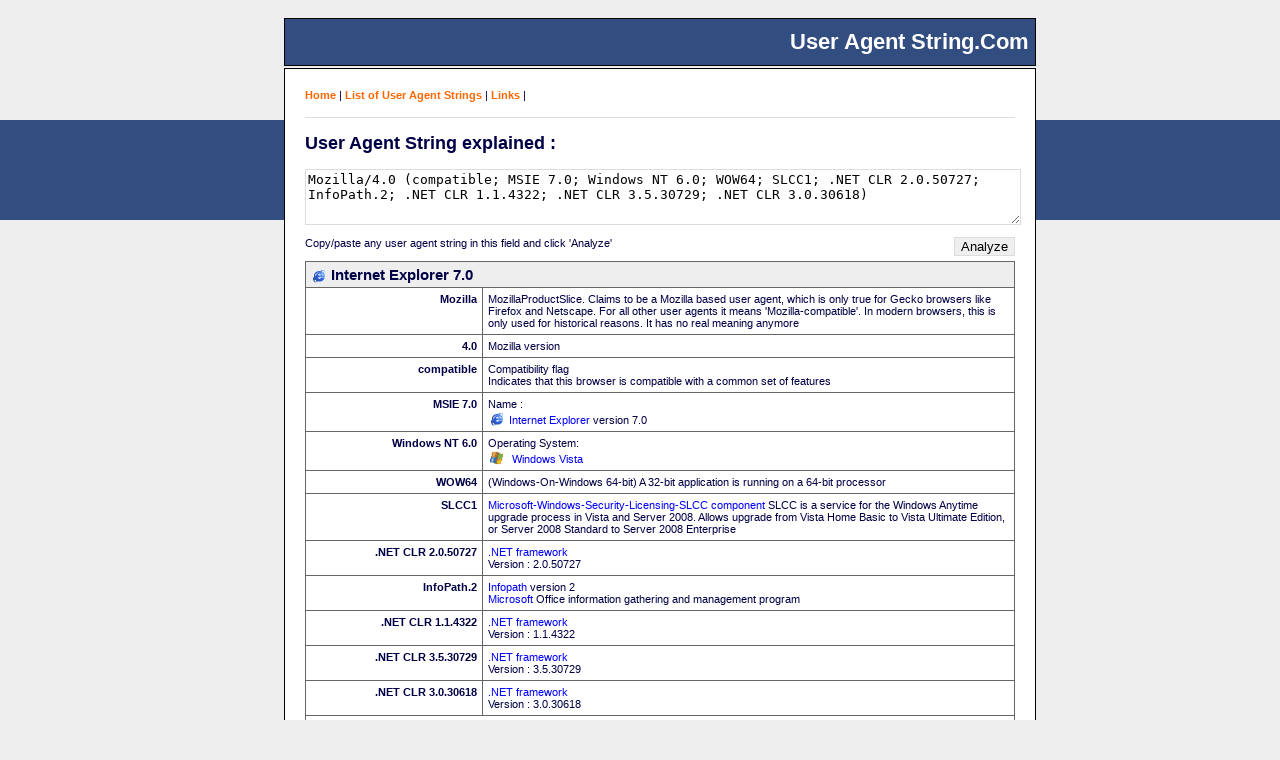

--- FILE ---
content_type: text/html; charset=UTF-8
request_url: https://www.useragentstring.com/Internet%20Explorer7.0_id_11557.php
body_size: 1814
content:

<!DOCTYPE html><html lang="en"><script async src="https://pagead2.googlesyndication.com/pagead/js/adsbygoogle.js?client=ca-pub-5947346838678041"crossorigin="anonymous"></script><head><title>UserAgentString.com - Internet Explorer version 7.0</title><meta name="description" content="Understand what information is contained in a Internet Explorer user agent string. Get an analysis of your or any other user agent string. Find lists of user agent strings from browsers, crawlers, spiders, bots, validators and others.." /><meta name="keywords" content="Internet Explorer,7.0,user agent string,user agent,useragent ,user agents,user_agent,useragents , browser, crawler, spider, versions,msie,konqueror ,googlebot ,firefox,galeon" /><meta http-equiv="Content-Type" content="text/html; charset=UTF-8" /><link rel="stylesheet" type="text/css" href="/css/useragentstring.css" /><script  type="text/javascript" src="/js/useragentstring.js" ></script></head><body><h1 id="seitenTitel">&nbsp;User Agent String.Com&nbsp;</h1><div id="balken">&nbsp;</div><div id="kasten"><div id="menu"><a href='/'>Home</a> | <a href='/pages/useragentstring.php'>List of User Agent Strings</a> | <a href='/pages/links.php'>Links</a> | <div id="strich">&nbsp;</div></div><div id="content"><h2>User Agent String explained  :</h2><form id='uas_form' method='post' action='/index.php' style='margin-bottom:0px;'><div><textarea name='uas' id='uas_textfeld' rows='4' cols='30'>Mozilla/4.0 (compatible; MSIE 7.0; Windows NT 6.0; WOW64; SLCC1; .NET CLR 2.0.50727; InfoPath.2; .NET CLR 1.1.4322; .NET CLR 3.5.30729; .NET CLR 3.0.30618)</textarea><div style='margin-top:10px;'><input type='submit' value='Analyze' class='button' style='float:right;' /><span style='font-size:11px'>Copy/paste any user agent string in this field and click 'Analyze'</span><br />&nbsp;</div></div></form><table border='1' id='dieTabelle'><tr><th colspan='2'><img src='/img//browser/internetexplorer.png'  alt='Internet Explorer'  class='uaIcon' />Internet Explorer 7.0</th></tr><tr><td class='wort'>Mozilla</td><td class='erklaerung'>MozillaProductSlice.  Claims to be a Mozilla based user agent, which is only true for Gecko browsers like Firefox and Netscape. For all other user agents it means 'Mozilla-compatible'. In modern browsers, this is only used for historical reasons. It has no real meaning anymore</td></tr><tr><td class='wort'>4.0</td><td class='erklaerung'>Mozilla version</td></tr><tr><td class='wort'>compatible</td><td class='erklaerung'> Compatibility flag <br /> Indicates that this browser is compatible with a common set of features</td></tr><tr><td class='wort'>MSIE 7.0</td><td class='erklaerung'>Name : <br /><img src='/img//browser/internetexplorer.png' alt='' class='uaIcon' /><a href='http://www.microsoft.com/windows/ie/' rel='external'>Internet Explorer</a> version 7.0</td></tr><tr><td class='wort'>Windows NT 6.0</td><td class='erklaerung'>Operating System: <br /><img src='/img/os/windowsvista.png' alt='icon' class='uaIcon' /> <a href="http://www.microsoft.com/windowsvista/" rel="external">Windows Vista</a></td></tr><tr><td class='wort'>WOW64</td><td class='erklaerung'>(Windows-On-Windows 64-bit) A 32-bit application is running on a 64-bit processor</td></tr><tr><td class='wort'>SLCC1</td><td class='erklaerung'><a href='http://technet2.microsoft.com/WindowsVista/en/library/69b16205-b378-4cb5-9a65-54a19ca532b21033.mspx?mfr=true' rel='external'>Microsoft-Windows-Security-Licensing-SLCC component</a>  SLCC is a service for the Windows Anytime upgrade process in Vista and Server 2008. Allows upgrade from Vista Home Basic to Vista Ultimate Edition, or Server 2008 Standard to Server 2008 Enterprise </td></tr><tr><td class='wort'>.NET CLR 2.0.50727</td><td class='erklaerung'> <a href='http://www.microsoft.com/NET/' rel='external'>.NET framework</a> <br />Version : 2.0.50727</td></tr><tr><td class='wort'>InfoPath.2</td><td class='erklaerung'> <a href='http://office.microsoft.com/en-us/FX010857921033.aspx' rel='external'>Infopath</a> version 2<br /> <a href='http://www.microsoft.com/' rel='external'>Microsoft</a> Office information gathering and management program</td></tr><tr><td class='wort'>.NET CLR 1.1.4322</td><td class='erklaerung'> <a href='http://www.microsoft.com/NET/' rel='external'>.NET framework</a> <br />Version : 1.1.4322</td></tr><tr><td class='wort'>.NET CLR 3.5.30729</td><td class='erklaerung'> <a href='http://www.microsoft.com/NET/' rel='external'>.NET framework</a> <br />Version : 3.5.30729</td></tr><tr><td class='wort'>.NET CLR 3.0.30618</td><td class='erklaerung'> <a href='http://www.microsoft.com/NET/' rel='external'>.NET framework</a> <br />Version : 3.0.30618</td></tr><tr><td colspan='2'>&nbsp;</td></tr><tr><td class='wort'><em>First visit:</em></td><td> 2009.03.29 06:50 </td></tr><tr><td class='wort'><em>Last visit:</em></td><td>2017.01.27 07:45</td></tr><tr><td class='wort' style='text-align:center' colspan='2'><br /><a href='pages/Internet Explorer/' >All Internet Explorer user agent strings </a></td></tr></table></div><br /><div style="font-size:10px;text-align:center;position:absolute; bottom:5px;width:100%;"><br /><hr style="color:white;border:none;width:95%;border-bottom:1px solid #333;" />&copy; 2005 - 2025 <a href="https://www.useragentstring.com">UserAgentString.com</a><br /><a href="https//www.wordconstructor.com" rel="external">Wordconstructor - Random Word Generator</a> <br /></div><br /></div></body></html>